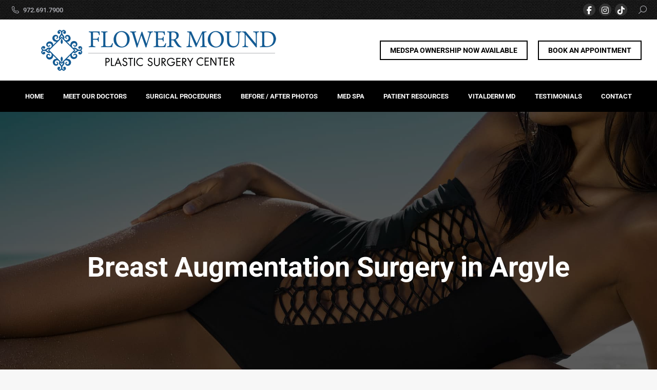

--- FILE ---
content_type: text/html; charset=UTF-8
request_url: https://forms.liine.com/252366786491975?&isIframeEmbed=1&parentURL=https%3A%2F%2Fflowermoundplasticsurgery.com%2Fbreast-augmentation-argyle%2F
body_size: 11219
content:
<!DOCTYPE HTML PUBLIC "-//W3C//DTD HTML 4.01//EN" "http://www.w3.org/TR/html4/strict.dtd">
<html lang="en"  class="supernova "><head>
<meta http-equiv="Content-Type" content="text/html; charset=utf-8" />
<link rel="alternate" type="application/json+oembed" href="https://forms.liine.com/oembed/?format=json&amp;url=https%3A%2F%2Fforms.liine.com%2F252366786491975" title="oEmbed Form">
<link rel="alternate" type="text/xml+oembed" href="https://forms.liine.com/oembed/?format=xml&amp;url=https%3A%2F%2Fforms.liine.com%2F252366786491975" title="oEmbed Form">
<meta name="robots" content="noindex,nofollow">
<meta property="og:title" content="Flower Mound Plastic Surgery  - Footer Form" >
<meta property="og:url" content="https://forms.liine.com/252366786491975" >
<meta property="og:description" content="Please click the link to complete this form." >
<meta name="slack-app-id" content="AHNMASS8M">
<meta data-name="preventCloning" content="1">
<meta property="og:image" content="https://forms.liine.com/favicon.ico" />
<link rel="shortcut icon" href="https://forms.liine.com/favicon.ico">
<link rel="apple-touch-icon" href="https://forms.liine.com/favicon.ico">
<link rel="canonical" href="https://forms.liine.com/252366786491975" />
<meta name="viewport" content="width=device-width, initial-scale=1.0, maximum-scale=5.0, user-scalable=1" />
<meta name="HandheldFriendly" content="true" />
<title>Flower Mound Plastic Surgery  - Footer Form</title>
<link type="text/css" rel="stylesheet" href="https://forms.liine.com/stylebuilder/static/form-common.css?v=bfad20d
"/>
<style type="text/css">@media print{*{-webkit-print-color-adjust: exact !important;color-adjust: exact !important;}.form-section{display:inline!important}.form-pagebreak{display:none!important}.form-section-closed{height:auto!important}.page-section{position:initial!important}}</style>
<link type="text/css" rel="stylesheet" href="https://forms.liine.com/themes/CSS/5e6b428acc8c4e222d1beb91.css?v=3.3.68249&themeRevisionID=5eb3b4ae85bd2e1e2966db96"/>
<link type="text/css" rel="stylesheet" href="/s/static/d1bbaa7ce9f/css/styles/payment/payment_styles.css?3.3.68249" />
<link type="text/css" rel="stylesheet" href="/s/static/d1bbaa7ce9f/css/styles/payment/payment_feature.css?3.3.68249" />
<style type="text/css" id="form-designer-style">
    /* Injected CSS Code */

/* Begining of advanced designer */
/*PREFERENCES STYLE*/
/*  1 - Preferences style */
/*  1 - FONT FAMILY */
.form-all {
  font-family: "Arial", sans-serif;
}
/* 2 - FORM WIDTH */
.form-all {
  max-width: 450px;
}
/* 5 - FONT SIZE */
.form-all {
  font-size: 16px;
}
/* 5 - input bg color */
.form-textbox,
.form-textarea,
.form-radio-other-input,
.form-checkbox-other-input,
.form-captcha input,
.form-spinner input {
  background-color: #ffffff;
}
/* 10 - LINE SPACING */
.form-line {
  margin-top: 0px;
  margin-bottom: 0px;
}
.supernova .form-all,
.form-all {
  background-color: rgba(255, 255, 255, 0);
}
.supernova {
  background-color: rgba(255, 255, 255, 0);
}
.supernova body {
  background-color: transparent;
}
.form-all,
.form-label-top,
.form-label-left,
.form-label-right,
.form-html,
.form-checkbox-item label,
.form-radio-item label,
span.FITB .qb-checkbox-label,
span.FITB .qb-radiobox-label,
span.FITB .form-radio label,
span.FITB .form-checkbox label,
[data-blotid][data-type=checkbox] [data-labelid],
[data-blotid][data-type=radiobox] [data-labelid],
span.FITB-inptCont[data-type=checkbox] label,
span.FITB-inptCont[data-type=radiobox] label,
.form-sub-label {
  color: #333333;
}
/*PREFERENCES STYLE*/
/* 17 - INPUT WIDTHS */
.form-line,
.form-input,
.form-input-wide,
.form-dropdown,
.form-sub-label-container,
.form-matrix-table {
  width: 100%;
  max-width: none;
}
.form-textbox,
.form-textarea,
.form-radio-item,
.form-checkbox-item,
.form-captcha input,
.form-spinner input,
.form-error-message {
  width: 100%;
  max-width: none;
}
/*  20 - FORM PADDING */
ul.form-section {
  padding: 0px 38px;
}
.form-textbox:not(#productSearch-input),
.form-textarea,
li[data-type=control_fileupload] .qq-upload-button,
.signature-wrapper {
  border-width: 0px;
  width: 100% !important;
  border-color: #bebebe;
  color: #333333;
}
.form-textarea:hover,
.form-textbox:hover,
li[data-type=control_fileupload] .qq-upload-button:hover,
.signature-wrapper:hover {
  border-color: rgba(190, 190, 190, 0.5);
  box-shadow: 0 0 0 2px rgba(190, 190, 190, 0.25);
}
.form-textarea:focus,
.form-textbox:focus,
li[data-type=control_fileupload] .qq-upload-button:focus,
.signature-wrapper:focus {
  border-color: #bebebe;
  box-shadow: 0 0 0 3px rgba(190, 190, 190, 0.25);
}
/* Heights */
.form-textbox {
  height: 45px;
}
.form-textarea {
  height: 80px !important;
}
li[data-type="control_textbox"] div[data-layout="half"],
li[data-type="control_dropdown"] div[data-layout="half"],
li[data-type="control_email"] div[data-layout="half"],
li[data-type="control_number"] div[data-layout="half"],
li[data-type="control_phone"] div[data-layout="half"],
li[data-type="control_datetime"] div[data-layout="half"] {
  width: 100% !important;
  max-width: 900px;
}
li[data-type="control_textarea"] div[data-layout="full"],
li[data-type="control_fullname"] div[data-layout="full"],
li[data-type="control_matrix"] div[data-layout="full"],
li[data-type="control_address"] div[data-layout="full"],
li[data-type="control_fileupload"] div[data-layout="full"],
li[data-type="control_appointment"] div[data-layout="full"] {
  width: 100% !important;
  max-width: 900px;
}
.form-label {
  margin-bottom: 6px;
  margin-right: 0;
}
/* 11 - LINE PADDING */
.form-line {
  padding: 3px 3px;
}
/* LABEL STYLE */
.form-dropdown:first-child {
  border-width: 0px;
  border-color: #bebebe;
  color: #333333;
  background-color: #ffffff;
  height: 45px;
}
[data-type="control_dropdown"] .form-input,
[data-type="control_birthdate"] .form-input,
[data-type="control_time"] .form-input,
[data-type="control_dropdown"] .form-input-wide,
[data-type="control_birthdate"] .form-input-wide,
[data-type="control_time"] .form-input-wide {
  width: 100% !important;
  max-width: 900px;
}
[data-type="control_dropdown"] .form-dropdown {
  width: 100% !important;
  max-width: 900px;
}
/* 12 - ROUNDED INPUTS */
.form-textbox:not(#productSearch-input),
.form-radio-other-input,
.form-checkbox-other-input,
.form-captcha input,
.form-spinner input,
.form-pagebreak-back,
.form-pagebreak-next,
.qq-upload-button,
.signature-wrapper,
.form-error-message {
  border-radius: 0px;
}
.form-textarea {
  border-radius: 0px;
}
.form-dropdown {
  border-radius: 0px;
  appearance: none;
  margin: 0;
}
.form-radio-item,
.form-checkbox-item {
  padding-bottom: 0px;
}
.form-radio-item:last-child,
.form-checkbox-item:last-child {
  padding-bottom: 0;
}
.form-checkbox-item .form-checkbox + label,
.form-checkbox-item .form-checkbox + span {
  padding-left: 30px;
}
.form-radio-item .form-radio + label,
.form-radio-item .form-radio + span {
  padding-left: 30px;
}
.form-single-column .form-checkbox-item,
.form-single-column .form-radio-item {
  width: 100%;
}
.form-checkbox-item .editor-container div,
.form-radio-item .editor-container div {
  position: relative;
}
.form-checkbox-item .editor-container div:before,
.form-radio-item .editor-container div:before {
  display: inline-block;
  vertical-align: middle;
  left: 0;
  width: 20px;
  height: 20px;
}
.form-checkbox-item input,
.form-radio-item input {
  margin-top: 2px;
}
.form-checkbox:checked + label:before,
.form-checkbox:checked + span:before {
  background-color: #2e69ff;
  border-color: #2e69ff;
}
.form-radio:checked + label:before,
.form-radio:checked + span:before {
  border-color: #2e69ff;
}
.form-radio:checked + label:after,
.form-radio:checked + span:after {
  background-color: #2e69ff;
}
.form-checkbox:hover + label:before,
.form-checkbox:hover + span:before,
.form-radio:hover + label:before,
.form-radio:hover + span:before {
  border-color: rgba(46, 105, 255, 0.5);
  box-shadow: 0 0 0 2px rgba(46, 105, 255, 0.25);
}
.form-checkbox:focus + label:before,
.form-checkbox:focus + span:before,
.form-radio:focus + label:before,
.form-radio:focus + span:before {
  border-color: #2e69ff;
  box-shadow: 0 0 0 3px rgba(46, 105, 255, 0.25);
}
.submit-button {
  font-size: 17px;
  font-weight: bold;
  font-family: inherit;
  height: 45px;
  width: 100px;
  border: none;
  border-width: 2px;
  border-style: solid;
  border-color: #0172a3;
}
.submit-button {
  font-family: "Helvetica", sans-serif;
}
.submit-button {
  min-width: 180px;
}
li[data-type="control_button"] .form-submit-button {
  color: #ffffff;
  background-color: #0172a3;
  background-image: none;
  box-shadow: none;
  text-shadow: none;
}
li[data-type="control_button"] .form-submit-button:hover {
  background-color: #002b3e;
}
li[data-type="control_button"] button.jf-form-buttons.form-sacl-button,
li[data-type="control_button"] button.jf-form-buttons.form-submit-print {
  color: #0172a3;
  border-color: #0172a3;
  background-image: none;
  background-color: #fff;
}
li[data-type="control_button"] button.jf-form-buttons.form-sacl-button:hover,
li[data-type="control_button"] button.jf-form-buttons.form-submit-print:hover {
  background-color: #002b3e;
  color: #fff;
}
li[data-type="control_button"] button.jf-form-buttons.form-pagebreak-back {
  background-image: none;
  background-color: #002b3e;
  box-shadow: none;
  text-shadow: none;
}
li[data-type="control_button"] button.jf-form-buttons.form-pagebreak-back:hover {
  background-color: #00080b;
  color: #fff;
}
.form-buttons-wrapper,
.form-submit-clear-wrapper {
  justify-content: flex-start;
}
.form-submit-button,
.form-submit-reset,
.form-submit-print {
  border-radius: 0px;
}
.form-all .form-pagebreak-back,
.form-all .form-pagebreak-next {
  font-family: "Arial", sans-serif;
  font-size: 16px;
  font-weight: normal;
}
.form-all .form-pagebreak-back,
.form-all .form-pagebreak-next {
  min-width: 128px;
}
li[data-type="control_image"] div {
  text-align: left;
}
li[data-type="control_image"] img {
  border: none;
  border-width: 0px !important;
  border-style: solid !important;
  border-color: false !important;
}
.supernova {
  background-repeat: no-repeat;
  background-attachment: scroll;
  background-position: center top;
  background-attachment: fixed;
  background-size: auto;
  background-size: cover;
}
.supernova {
  background-image: none;
}
#stage {
  background-image: none;
}
/* | */
.form-all {
  background-repeat: no-repeat;
  background-attachment: scroll;
  background-position: center top;
  background-size: cover;
}
.form-header-group {
  background-repeat: no-repeat;
  background-attachment: scroll;
  background-position: center top;
}
.header-large h1.form-header {
  font-size: 2em;
}
.header-large h2.form-header {
  font-size: 1.5em;
}
.header-large h3.form-header {
  font-size: 1.17em;
}
.header-large h1 + .form-subHeader {
  font-size: 1em;
}
.header-large h2 + .form-subHeader {
  font-size: .875em;
}
.header-large h3 + .form-subHeader {
  font-size: .75em;
}
.header-default h1.form-header {
  font-size: 2em;
}
.header-default h2.form-header {
  font-size: 1.5em;
}
.header-default h3.form-header {
  font-size: 1.17em;
}
.header-default h1 + .form-subHeader {
  font-size: 1em;
}
.header-default h2 + .form-subHeader {
  font-size: .875em;
}
.header-default h3 + .form-subHeader {
  font-size: .75em;
}
.header-small h1.form-header {
  font-size: 2em;
}
.header-small h2.form-header {
  font-size: 1.5em;
}
.header-small h3.form-header {
  font-size: 1.17em;
}
.header-small h1 + .form-subHeader {
  font-size: 1em;
}
.header-small h2 + .form-subHeader {
  font-size: .875em;
}
.header-small h3 + .form-subHeader {
  font-size: .75em;
}
.form-header-group {
  text-align: left;
}
div.form-header-group.header-large,
div.form-header-group.hasImage {
  margin: 0px -38px;
}
div.form-header-group.header-large,
div.form-header-group.hasImage {
  padding: 40px 52px;
}
.form-header-group .form-header,
.form-header-group .form-subHeader {
  color: -1;
}
.form-line-error {
  background-color: rgba(255, 255, 255, 0);
  box-shadow: inset 0px 3px 11px -7px rgba(212, 3, 3, 0.77);
}
.form-line-error input:not(#coupon-input),
.form-line-error textarea,
.form-line-error .form-validation-error {
  -webkit-transition-property: none;
  -moz-transition-property: none;
  -ms-transition-property: none;
  -o-transition-property: none;
  transition-property: none;
  -webkit-transition-duration: 0.3s;
  -moz-transition-duration: 0.3s;
  -ms-transition-duration: 0.3s;
  -o-transition-duration: 0.3s;
  transition-duration: 0.3s;
  -webkit-transition-timing-function: ease;
  -moz-transition-timing-function: ease;
  -ms-transition-timing-function: ease;
  -o-transition-timing-function: ease;
  transition-timing-function: ease;
  border: 1px solid rgba(195, 202, 216, 0.3);
  box-shadow: 0 0 3px rgba(195, 202, 216, 0.3);
}
.form-line-error .form-error-message {
  margin: 0;
  position: absolute;
  color: #fff;
  display: inline-block;
  right: 0;
  font-size: 12px;
  position: absolute!important;
  box-shadow: none;
  top: 0px;
  color: #FFF;
  background: rgba(212, 3, 3, 0.77);
  padding: 0px 5px;
  bottom: auto;
  border-radius: 0;
  box-shadow: 0px 2px 4px rgba(102, 102, 102, 0.5);
}
.form-line-error .form-error-message img,
.form-line-error .form-error-message .form-error-arrow {
  display: none;
}
.form-line-error {
  -webkit-transition-property: none;
  -moz-transition-property: none;
  -ms-transition-property: none;
  -o-transition-property: none;
  transition-property: none;
  -webkit-transition-duration: 0.3s;
  -moz-transition-duration: 0.3s;
  -ms-transition-duration: 0.3s;
  -o-transition-duration: 0.3s;
  transition-duration: 0.3s;
  -webkit-transition-timing-function: ease;
  -moz-transition-timing-function: ease;
  -ms-transition-timing-function: ease;
  -o-transition-timing-function: ease;
  transition-timing-function: ease;
  background-color: rgba(195, 202, 216, 0.3);
}
.form-line-active {
  background-color: rgba(255, 255, 255, 0);
}
/* 29 - FORM COLUMNS */

/*__INSPECT_SEPERATOR__*/
.form-buttons-wrapper {
    border-top : 0;
    margin-bottom : -20px;
    margin-left : -15px;
}

.form-all {
    box-shadow : none !important;
}

.error-navigation-container {
    display : none;
}

.form-error-message {
    display : none;
}

.form-required {
    display : none !important;
}

#id_43 {
    height : 60px;
    /* Or set a fixed height if needed */
  padding : 0px !important;
    /* Optional : reduce padding */;
}


    /* Injected CSS Code */
</style>

<script>window.enableEventObserver=true</script>
<script>window.CDN="https://forms.liine.com/"</script>
<script>window.umdRootPath="/s/umd/fbeefc453fb/"</script>
<script>window.staticRootPath="/s/static/d1bbaa7ce9f/"</script>
<script src="https://forms.liine.com/s/static/d1bbaa7ce9f/static/prototype.forms.js" type="text/javascript"></script>
<script src="https://forms.liine.com/s/static/d1bbaa7ce9f/static/jotform.forms.js" type="text/javascript"></script>
<script src="https://forms.liine.com/s/static/d1bbaa7ce9f/js/vendor/maskedinput_5.0.9.min.js" type="text/javascript"></script>
<script src="https://forms.liine.com/s/static/d1bbaa7ce9f/js/punycode-1.4.1.min.js" type="text/javascript" defer></script>
<script src="https://forms.liine.com/s/umd/fbeefc453fb/for-widgets-server.js" type="text/javascript"></script>
<script src="https://forms.liine.com/s/static/d1bbaa7ce9f/js/vendor/math-processor.js" type="text/javascript"></script>
<script src="https://forms.liine.com/s/static/d1bbaa7ce9f/js/vendor/smoothscroll.min.js" type="text/javascript"></script>
<script src="https://forms.liine.com/s/static/d1bbaa7ce9f/js/errorNavigation.js" type="text/javascript"></script>
<script type="text/javascript">	JotForm.newDefaultTheme = true;
	JotForm.extendsNewTheme = false;
	// {GPT_APP_SCRIPT}
	JotForm.singleProduct = false;
	JotForm.newPaymentUIForNewCreatedForms = true;
	JotForm.texts = {"confirmEmail":"E-mail does not match","pleaseWait":"Please wait...","validateEmail":"You need to validate this e-mail","confirmClearForm":"Are you sure you want to clear the form","lessThan":"Your score should be less than or equal to","incompleteFields":"There are incomplete required fields. Please complete them.","required":"This field is required.","requireOne":"At least one field required.","requireEveryRow":"Every row is required.","requireEveryCell":"Every cell is required.","email":"Enter a valid e-mail address","alphabetic":"This field can only contain letters","numeric":"This field can only contain numeric values","alphanumeric":"This field can only contain letters and numbers.","cyrillic":"This field can only contain cyrillic characters","url":"This field can only contain a valid URL","currency":"This field can only contain currency values.","fillMask":"Field value must fill mask.","uploadExtensions":"You can only upload following files:","noUploadExtensions":"File has no extension file type (e.g. .txt, .png, .jpeg)","uploadFilesize":"File size cannot be bigger than:","uploadFilesizemin":"File size cannot be smaller than:","gradingScoreError":"Score total should only be less than or equal to","inputCarretErrorA":"Input should not be less than the minimum value:","inputCarretErrorB":"Input should not be greater than the maximum value:","maxDigitsError":"The maximum digits allowed is","minCharactersError":"The number of characters should not be less than the minimum value:","maxCharactersError":"The number of characters should not be more than the maximum value:","freeEmailError":"Free email accounts are not allowed","minSelectionsError":"The minimum required number of selections is ","maxSelectionsError":"The maximum number of selections allowed is ","pastDatesDisallowed":"Date must not be in the past.","dateLimited":"This date is unavailable.","dateInvalid":"This date is not valid. The date format is {format}","dateInvalidSeparate":"This date is not valid. Enter a valid {element}.","ageVerificationError":"You must be older than {minAge} years old to submit this form.","multipleFileUploads_typeError":"{file} has invalid extension. Only {extensions} are allowed.","multipleFileUploads_sizeError":"{file} is too large, maximum file size is {sizeLimit}.","multipleFileUploads_minSizeError":"{file} is too small, minimum file size is {minSizeLimit}.","multipleFileUploads_emptyError":"{file} is empty, please select files again without it.","multipleFileUploads_uploadFailed":"File upload failed, please remove it and upload the file again.","multipleFileUploads_onLeave":"The files are being uploaded, if you leave now the upload will be cancelled.","multipleFileUploads_fileLimitError":"Only {fileLimit} file uploads allowed.","dragAndDropFilesHere_infoMessage":"Drag and drop files here","chooseAFile_infoMessage":"Choose a file","maxFileSize_infoMessage":"Max. file size","generalError":"There are errors on the form. Please fix them before continuing.","generalPageError":"There are errors on this page. Please fix them before continuing.","wordLimitError":"Too many words. The limit is","wordMinLimitError":"Too few words.  The minimum is","characterLimitError":"Too many Characters.  The limit is","characterMinLimitError":"Too few characters. The minimum is","ccInvalidNumber":"Credit Card Number is invalid.","ccInvalidCVC":"CVC number is invalid.","ccInvalidExpireDate":"Expire date is invalid.","ccInvalidExpireMonth":"Expiration month is invalid.","ccInvalidExpireYear":"Expiration year is invalid.","ccMissingDetails":"Please fill up the credit card details.","ccMissingProduct":"Please select at least one product.","ccMissingDonation":"Please enter numeric values for donation amount.","disallowDecimals":"Please enter a whole number.","restrictedDomain":"This domain is not allowed","ccDonationMinLimitError":"Minimum amount is {minAmount} {currency}","requiredLegend":"All fields marked with * are required and must be filled.","geoPermissionTitle":"Permission Denied","geoPermissionDesc":"Check your browser's privacy settings.","geoNotAvailableTitle":"Position Unavailable","geoNotAvailableDesc":"Location provider not available. Please enter the address manually.","geoTimeoutTitle":"Timeout","geoTimeoutDesc":"Please check your internet connection and try again.","selectedTime":"Selected Time","formerSelectedTime":"Former Time","cancelAppointment":"Cancel Appointment","cancelSelection":"Cancel Selection","confirmSelection":"Confirm Selection","noSlotsAvailable":"No slots available","slotUnavailable":"{time} on {date} has been selected is unavailable. Please select another slot.","multipleError":"There are {count} errors on this page. Please correct them before moving on.","oneError":"There is {count} error on this page. Please correct it before moving on.","doneMessage":"Well done! All errors are fixed.","invalidTime":"Enter a valid time","doneButton":"Done","reviewSubmitText":"Review and Submit","nextButtonText":"Next","prevButtonText":"Previous","seeErrorsButton":"See Errors","notEnoughStock":"Not enough stock for the current selection","notEnoughStock_remainedItems":"Not enough stock for the current selection ({count} items left)","soldOut":"Sold Out","justSoldOut":"Just Sold Out","selectionSoldOut":"Selection Sold Out","subProductItemsLeft":"({count} items left)","startButtonText":"START","submitButtonText":"Submit","submissionLimit":"Sorry! Only one entry is allowed. <br> Multiple submissions are disabled for this form.","reviewBackText":"Back to Form","seeAllText":"See All","progressMiddleText":"of","fieldError":"field has an error.","error":"Error"};
	JotForm.newPaymentUI = true;
	JotForm.hipaa = true;
	JotForm.originalLanguage = "en";
	JotForm.isFormViewTrackingAllowed = true;
	JotForm.replaceTagTest = true;
	JotForm.activeRedirect = "thankurl";
	JotForm.uploadServerURL = "https://forms.liine.com/upload";

   JotForm.setCalculations([{"replaceText":"","readOnly":false,"newCalculationType":true,"allowZeroCopy":true,"useCommasForDecimals":false,"operands":"12","equation":"{12}","showBeforeInput":false,"showEmptyDecimals":false,"ignoreHiddenFields":false,"insertAsText":false,"id":"action_1739301519211","resultField":"38","decimalPlaces":"2","isError":false,"conditionId":"1739301530914","conditionTrue":false,"baseField":"12"},{"replaceText":"","readOnly":false,"newCalculationType":true,"useCommasForDecimals":false,"operands":"13","equation":"{13}","showBeforeInput":false,"showEmptyDecimals":false,"ignoreHiddenFields":false,"insertAsText":false,"id":"action_1641235522295","resultField":"14","decimalPlaces":"2","isError":false,"conditionId":"1641235534206","conditionTrue":false,"baseField":"13"}]);
   JotForm.setConditions([{"action":[{"id":"action_1739301553767","visibility":"Hide","isError":false,"field":"2"},{"id":"action_1739301534351","visibility":"Show","isError":false,"field":"39"}],"id":"1739301561279","index":"0","link":"Any","priority":"0","terms":[{"id":"term_1739301534351","field":"38","operator":"contains","value":"(1","isError":false}],"type":"field"},{"action":[{"replaceText":"","readOnly":false,"newCalculationType":true,"allowZeroCopy":true,"useCommasForDecimals":false,"operands":"12","equation":"{12}","showBeforeInput":false,"showEmptyDecimals":false,"ignoreHiddenFields":false,"insertAsText":false,"id":"action_1739301519211","resultField":"38","decimalPlaces":"2","isError":false,"conditionId":"1739301530914","conditionTrue":false,"baseField":"12"}],"id":"1739301530914","index":"1","link":"Any","priority":"1","terms":[{"id":"term_1739301519211","field":"12","operator":"isFilled","value":"","isError":false}],"type":"calculation"},{"action":[{"replaceText":"","readOnly":false,"newCalculationType":true,"useCommasForDecimals":false,"operands":"13","equation":"{13}","showBeforeInput":false,"showEmptyDecimals":false,"ignoreHiddenFields":false,"insertAsText":false,"id":"action_1641235522295","resultField":"14","decimalPlaces":"2","isError":false,"conditionId":"1641235534206","conditionTrue":false,"baseField":"13"}],"id":"1641235534206","index":"2","link":"Any","priority":"2","terms":[{"id":"term_1641235522295","field":"13","operator":"isFilled","value":"","isError":false}],"type":"calculation"}]);	JotForm.clearFieldOnHide="dontClear";
	JotForm.submitError="jumpToFirstError";

	JotForm.enterprise = "forms.liine.com";

	JotForm.init(function(){
	/*INIT-START*/
if (window.JotForm && JotForm.accessible) $('input_8').setAttribute('tabindex',0);
      JotForm.setPhoneMaskingValidator( 'input_12_full', '\u0028\u0023\u0023\u0023\u0029 \u0023\u0023\u0023\u002d\u0023\u0023\u0023\u0023' );
if (window.JotForm && JotForm.accessible) $('input_14').setAttribute('tabindex',0);
if (window.JotForm && JotForm.accessible) $('input_17').setAttribute('tabindex',0);
      JotForm.setCustomHint( 'input_17', 'Message' );
if (window.JotForm && JotForm.accessible) $('input_38').setAttribute('tabindex',0);
      JotForm.alterTexts({"ageVerificationError":"You must be older than {minAge} years old to submit this form.","alphabetic":"This field can only contain letters","alphanumeric":"This field can only contain letters and numbers.","cancelAppointment":"Cancel Appointment","cancelSelection":"Cancel Selection","ccDonationMinLimitError":"Minimum amount is {minAmount} {currency}","ccInvalidCVC":"CVC number is invalid.","ccInvalidExpireDate":"Expire date is invalid.","ccInvalidExpireMonth":"Expiration month is invalid.","ccInvalidExpireYear":"Expiration year is invalid.","ccInvalidNumber":"Credit Card Number is invalid.","ccMissingDetails":"Please fill up the credit card details.","ccMissingDonation":"Please enter numeric values for donation amount.","ccMissingProduct":"Please select at least one product.","characterLimitError":"Too many Characters.  The limit is","characterMinLimitError":"Too few characters. The minimum is","chooseAFile_infoMessage":"Choose a file","confirmClearForm":"Are you sure you want to clear the form","confirmEmail":"E-mail does not match","currency":"This field can only contain currency values.","cyrillic":"This field can only contain cyrillic characters","dateInvalid":"This date is not valid. The date format is {format}","dateInvalidSeparate":"This date is not valid. Enter a valid {element}.","dateLimited":"This date is unavailable.","disallowDecimals":"Please enter a whole number.","doneButton":"Done","doneMessage":"Well done! All errors are fixed.","dragAndDropFilesHere_infoMessage":"Drag and drop files here","email":"Enter a valid e-mail address","error":"Error","fieldError":"field has an error.","fillMask":"Field value must fill mask.","formerSelectedTime":"Former Time","freeEmailError":"Free email accounts are not allowed","generalError":"There are errors on the form. Please fix them before continuing.","generalPageError":"There are errors on this page. Please fix them before continuing.","geoNotAvailableDesc":"Location provider not available. Please enter the address manually.","geoNotAvailableTitle":"Position Unavailable","geoPermissionDesc":"Check your browser's privacy settings.","geoPermissionTitle":"Permission Denied","geoTimeoutDesc":"Please check your internet connection and try again.","geoTimeoutTitle":"Timeout","gradingScoreError":"Score total should only be less than or equal to","incompleteFields":"There are incomplete required fields. Please complete them.","inputCarretErrorA":"Input should not be less than the minimum value:","inputCarretErrorB":"Input should not be greater than the maximum value:","invalidTime":"Enter a valid time","justSoldOut":"Just Sold Out","lessThan":"Your score should be less than or equal to","maxCharactersError":"The number of characters should not be more than the maximum value:","maxDigitsError":"The maximum digits allowed is","maxFileSize_infoMessage":"Max. file size","maxSelectionsError":"The maximum number of selections allowed is ","minCharactersError":"The number of characters should not be less than the minimum value:","minSelectionsError":"The minimum required number of selections is ","multipleError":"There are {count} errors on this page. Please correct them before moving on.","multipleFileUploads_emptyError":"{file} is empty, please select files again without it.","multipleFileUploads_fileLimitError":"Only {fileLimit} file uploads allowed.","multipleFileUploads_minSizeError":"{file} is too small, minimum file size is {minSizeLimit}.","multipleFileUploads_onLeave":"The files are being uploaded, if you leave now the upload will be cancelled.","multipleFileUploads_sizeError":"{file} is too large, maximum file size is {sizeLimit}.","multipleFileUploads_typeError":"{file} has invalid extension. Only {extensions} are allowed.","multipleFileUploads_uploadFailed":"File upload failed, please remove it and upload the file again.","nextButtonText":"Next","noSlotsAvailable":"No slots available","notEnoughStock":"Not enough stock for the current selection","notEnoughStock_remainedItems":"Not enough stock for the current selection ({count} items left)","noUploadExtensions":"File has no extension file type (e.g. .txt, .png, .jpeg)","numeric":"This field can only contain numeric values","oneError":"There is {count} error on this page. Please correct it before moving on.","pastDatesDisallowed":"Date must not be in the past.","pleaseWait":"Please wait...","prevButtonText":"Previous","progressMiddleText":"of","required":"This field is required.","requiredLegend":"All fields marked with * are required and must be filled.","requireEveryCell":"Every cell is required.","requireEveryRow":"Every row is required.","requireOne":"At least one field required.","restrictedDomain":"This domain is not allowed","reviewBackText":"Back to Form","reviewSubmitText":"Review and Submit","seeAllText":"See All","seeErrorsButton":"See Errors","selectedTime":"Selected Time","selectionSoldOut":"Selection Sold Out","slotUnavailable":"{time} on {date} has been selected is unavailable. Please select another slot.","soldOut":"Sold Out","startButtonText":"START","submissionLimit":"Sorry! Only one entry is allowed. &lt;br&gt; Multiple submissions are disabled for this form.","submitButtonText":"Submit","subProductItemsLeft":"({count} items left)","uploadExtensions":"You can only upload following files:","uploadFilesize":"File size cannot be bigger than:","uploadFilesizemin":"File size cannot be smaller than:","url":"This field can only contain a valid URL","validateEmail":"You need to validate this e-mail","wordLimitError":"Too many words. The limit is","wordMinLimitError":"Too few words.  The minimum is"});
	/*INIT-END*/
	});

   setTimeout(function() {
JotForm.paymentExtrasOnTheFly([null,null,{"name":"submit","qid":"2","text":"SUBMIT","type":"control_button"},null,null,{"name":"typeA5","qid":"5","text":"","type":"control_widget"},null,null,{"description":"","name":"firstName","qid":"8","subLabel":"","text":"","type":"control_textbox"},null,{"description":"","name":"email","qid":"10","subLabel":"","text":"","type":"control_email"},null,{"description":"","name":"phoneNumber","qid":"12","text":"","type":"control_phone"},{"description":"","name":"haveYou","qid":"13","subLabel":"","text":"","type":"control_dropdown"},{"description":"","name":"isNewText","qid":"14","subLabel":"","text":"LIINE IS NEW","type":"control_textbox"},null,null,{"description":"","mde":"No","name":"message","qid":"17","subLabel":"","text":"","type":"control_textarea","wysiwyg":"Disable"},null,null,null,null,null,null,null,null,null,null,null,{"name":"typeA","qid":"29","text":"Get Page URL","type":"control_widget"},null,null,null,null,null,null,null,null,{"description":"","name":"typeA38","qid":"38","subLabel":"","text":"Phone Condition","type":"control_textbox"},{"name":"input39","qid":"39","text":"Oops! It looks like the phone number you input is invalid. Please input a valid phone number in order to submit.","type":"control_text"},{"name":"typeA40","qid":"40","text":"","type":"control_widget"},null,null,{"name":"input43","qid":"43","text":" By submitting this form and signing up for texts, you consent to receive text messages related to scheduling your appointment and related promotional offers from Ageless Aesthetics at the number provided, and agree that any associated call(s) may be recorded for quality and training purposes. Consent is not a condition of purchase. Message and data rates may apply. Message frequency varies. Unsubscribe at any time by replying STOP. Reply HELP for help. The practice will use your personal information in accordance with its privacy policy which can be found here:  Privacy Policy ","type":"control_text"},{"description":"","name":"input44","qid":"44","subLabel":"","text":"","type":"control_dropdown"}]);}, 20); 
</script>
</head>
<body>
<form class="jotform-form" onsubmit="return typeof testSubmitFunction !== 'undefined' && testSubmitFunction();" action="https://forms.liine.com/submit/252366786491975" method="post" name="form_252366786491975" id="252366786491975" accept-charset="utf-8" autocomplete="on"><input type="hidden" name="formID" value="252366786491975" /><input type="hidden" id="JWTContainer" value="" /><input type="hidden" id="cardinalOrderNumber" value="" /><input type="hidden" id="jsExecutionTracker" name="jsExecutionTracker" value="build-date-1769211966534" /><input type="hidden" id="submitSource" name="submitSource" value="unknown" /><input type="hidden" id="submitDate" name="submitDate" value="undefined" /><input type="hidden" id="buildDate" name="buildDate" value="1769211966534" /><input type="hidden" name="uploadServerUrl" value="https://upload.jotform.com/upload" /><input type="hidden" name="eventObserver" value="1" />
  <div role="main" class="form-all">
    <ul class="form-section page-section" role="presentation">
      <li class="form-line" data-type="control_widget" id="id_5">
        <div id="cid_5" class="form-input" data-layout="full">
          <div data-widget-name="Liine GUID Injector" style="width:100%;text-align:Left;overflow-x:auto" data-component="widget-field"><iframe data-client-id="ef8be44c2da136d2f81e916e" data-unique-id="" title="Liine GUID Injector" frameBorder="0" scrolling="no" allowtransparency="true" allow="geolocation; microphone; camera; autoplay; encrypted-media; fullscreen" data-type="iframe" class="custom-field-frame" id="customFieldFrame_5" src="" style="max-width:1px;border:none;width:100%;height:1px" data-width="1" data-height="1"></iframe>
            <div class="widget-inputs-wrapper"><input id="input_5" class="form-hidden form-widget  " type="hidden" name="q5_typeA5" value="" /><input id="widget_settings_5" class="form-hidden form-widget-settings" type="hidden" data-version="2" value="%5B%5D" /></div>
            <script type="text/javascript">
              setTimeout(function()
              {
                function renderWidget()
                {
                  var _cFieldFrame = document.getElementById("customFieldFrame_5");
                  if (_cFieldFrame)
                  {
                    _cFieldFrame.onload = function()
                    {
                      if (typeof widgetFrameLoaded !== 'undefined')
                      {
                        widgetFrameLoaded(5,
                        {
                          "formID": 252366786491975
                        }, undefined,
                        {})
                      }
                    };
                    _cFieldFrame.src = "//analytics.liine.com/v1/jotform_widget.html?qid=5&isOpenedInPortal=undefined&isOpenedInAgent=undefined&align=Left&ref=" +
                      encodeURIComponent(window.location.protocol + "//" + window.location.host) + '' + '' + '' +
                      '&injectCSS=' + encodeURIComponent(window.location.search.indexOf("ndt=1") > -1);
                    _cFieldFrame.addClassName("custom-field-frame-rendered");
                  }
                }
                if (false)
                {
                  var _interval = setInterval(function()
                  {
                    var dataMode = document.querySelector('html').getAttribute('data-mode');
                    if (dataMode === 'fillMode')
                    {
                      renderWidget()
                      clearInterval(_interval);
                    }
                  }, 1000);
                }
                else
                {
                  renderWidget();
                }
              }, 0);
            </script>
          </div>
        </div>
      </li>
      <li class="form-line jf-required" data-type="control_textbox" id="id_8"><label class="form-label form-label-top" id="label_8" for="input_8" aria-hidden="true"> <span class="form-required">*</span> </label>
        <div id="cid_8" class="form-input-wide jf-required" data-layout="half"> <input type="text" id="input_8" name="q8_firstName" data-type="input-textbox" class="form-textbox validate[required]" data-defaultvalue="" style="width:310px" size="310" placeholder="Name *" data-component="textbox" aria-labelledby="label_8" required="" value="" /> </div>
      </li>
      <li class="form-line jf-required" data-type="control_phone" id="id_12" data-compound-hint="Phone Number *"><label class="form-label form-label-top" id="label_12" for="input_12_full"> <span class="form-required">*</span> </label>
        <div id="cid_12" class="form-input-wide jf-required" data-layout="half"> <span class="form-sub-label-container" style="vertical-align:top"><input type="tel" id="input_12_full" name="q12_phoneNumber[full]" data-type="mask-number" class="mask-phone-number form-textbox validate[required, Fill Mask]" data-defaultvalue="" autoComplete="section-input_12 tel-national" style="width:310px" data-masked="true" placeholder="Phone Number *" data-component="phone" aria-labelledby="label_12" required="" value="" /></span> </div>
      </li>
      <li class="form-line jf-required" data-type="control_email" id="id_10"><label class="form-label form-label-top" id="label_10" for="input_10" aria-hidden="true"> <span class="form-required">*</span> </label>
        <div id="cid_10" class="form-input-wide jf-required" data-layout="half"> <input type="email" id="input_10" name="q10_email" class="form-textbox validate[required, Email]" data-defaultvalue="" autoComplete="section-input_10 email" style="width:310px" size="310" placeholder="Email *" data-component="email" aria-labelledby="label_10" required="" value="" /> </div>
      </li>
      <li class="form-line jf-required" data-type="control_dropdown" id="id_13"><label class="form-label form-label-top" id="label_13" for="input_13" aria-hidden="true"> <span class="form-required">*</span> </label>
        <div id="cid_13" class="form-input-wide jf-required" data-layout="half"> <select class="form-dropdown validate[required]" id="input_13" name="q13_haveYou" style="width:310px" data-component="dropdown" required="" aria-label="">
            <option value="">Existing Patient? *</option>
            <option data-calcvalue="false" value="Yes - I am an existing patient">Yes - I am an existing patient</option>
            <option data-calcvalue="true" value="No - I am a new patient">No - I am a new patient</option>
          </select> </div>
      </li>
      <li class="form-line jf-required" data-type="control_dropdown" id="id_44"><label class="form-label form-label-top" id="label_44" for="input_44" aria-hidden="true"> <span class="form-required">*</span> </label>
        <div id="cid_44" class="form-input-wide jf-required" data-layout="half"> <select class="form-dropdown validate[required]" id="input_44" name="q44_input44" style="width:310px" data-component="dropdown" required="" aria-label="">
            <option value="">Procedure of interest</option>
            <option value="Breast Augmentation">Breast Augmentation</option>
            <option value="Breast Lift">Breast Lift</option>
            <option value="Breast Reduction">Breast Reduction</option>
            <option value="Liposuction">Liposuction</option>
            <option value="Mommy Makeover">Mommy Makeover</option>
            <option value="Tummy Tuck">Tummy Tuck</option>
            <option value="Gynecomastia">Gynecomastia</option>
            <option value="Facelift">Facelift</option>
            <option value="Rhinoplasty">Rhinoplasty</option>
            <option value="Eyelid Surgery">Eyelid Surgery</option>
            <option value="Neck Lift">Neck Lift</option>
            <option value="Arm Lift">Arm Lift</option>
            <option value="Butt Lift">Butt Lift</option>
            <option value="Calf Lift">Calf Lift</option>
            <option value="Thigh Lift">Thigh Lift</option>
            <option value="Vaginal Rejuvenation">Vaginal Rejuvenation</option>
            <option data-calcvalue="false" value="Medspa Services">Medspa Services</option>
            <option data-calcvalue="true" value="Other">Other</option>
          </select> </div>
      </li>
      <li class="form-line always-hidden" data-type="control_textbox" id="id_14"><label class="form-label form-label-top form-label-auto" id="label_14" for="input_14" aria-hidden="false"> LIINE IS NEW </label>
        <div id="cid_14" class="form-input-wide always-hidden" data-layout="half"> <input type="text" id="input_14" name="q14_isNewText" data-type="input-textbox" class="form-textbox" data-defaultvalue="" style="width:310px" size="310" data-component="textbox" aria-labelledby="label_14" value="" /> </div>
      </li>
      <li class="form-line always-hidden" data-type="control_textarea" id="id_17"><label class="form-label form-label-top" id="label_17" for="input_17" aria-hidden="true"> </label>
        <div id="cid_17" class="form-input-wide always-hidden" data-layout="full"> <textarea id="input_17" class="form-textarea" name="q17_message" style="width:648px;height:163px" data-component="textarea" aria-labelledby="label_17"></textarea> </div>
      </li>
      <li class="form-line always-hidden" data-type="control_textbox" id="id_38"><label class="form-label form-label-top form-label-auto" id="label_38" for="input_38" aria-hidden="false"> Phone Condition </label>
        <div id="cid_38" class="form-input-wide always-hidden" data-layout="half"> <input type="text" id="input_38" name="q38_typeA38" data-type="input-textbox" class="form-textbox" data-defaultvalue="" style="width:310px" size="310" data-component="textbox" aria-labelledby="label_38" value="" /> </div>
      </li>
      <li class="form-line form-field-hidden" style="display:none;" data-type="control_text" id="id_39">
        <div id="cid_39" class="form-input-wide" data-layout="full">
          <div id="text_39" class="form-html" data-component="text" tabindex="-1">
            <p><span style="color: #bb271a; font-size: 12pt;"><strong>Oops! It looks like the phone number you input is invalid. Please input a valid phone number in order to submit.</strong></span></p>
          </div>
        </div>
      </li>
      <li class="form-line jf-required" data-type="control_widget" id="id_40">
        <div id="cid_40" class="form-input-wide jf-required" data-layout="full">
          <div data-widget-name="Short Scrollable Terms" style="width:100%;text-align:Left;overflow-x:auto" data-component="widget-field"><iframe data-client-id="52f8550f0019ace53000000b" data-unique-id="" title="Short Scrollable Terms" frameBorder="0" scrolling="no" allowtransparency="true" allow="geolocation; microphone; camera; autoplay; encrypted-media; fullscreen" data-type="iframe" class="custom-field-frame" id="customFieldFrame_40" src="" style="max-width:646px;border:none;width:100%;height:50px" data-width="646" data-height="50"></iframe>
            <div class="widget-inputs-wrapper"><input id="input_40" class="form-hidden form-widget widget-required " type="hidden" name="q40_typeA40" value="" /><input id="widget_settings_40" class="form-hidden form-widget-settings" type="hidden" data-version="2" value="%5B%7B%22name%22%3A%22termsText%22%2C%22value%22%3A%22%3Cspan%20style%3D%5C%22font-size%3A%2010px%3B%20color%3A%20%23ffffff%5C%22%3EBy%20clicking%20the%20submit%20button%2C%20I%20agree%20to%20terms%20%26%20conditions.%3C%2Fspan%3E%22%7D%2C%7B%22name%22%3A%22content%22%2C%22value%22%3A%22%3Cdiv%20style%3D%5C%22width%3A100%25%3Bheight%3A100%25%3B%5C%22%3E%3Cdiv%20style%3D%5C%22width%3Aauto%3Bheight%3Aauto%3Bline-height%3A1.4%3Bfont-size%3A10px%3Bcolor%3A%23000000%3Bfont-family%3ARoboto%2C%20sans-serif%3B%5C%22%3EBy%20submitting%20this%20form%20and%20signing%20up%20for%20texts%2C%20you%20consent%20to%20receive%20text%20messages%20related%20to%20scheduling%20your%20appointment%20and%20related%20promotional%20offers%20from%20Flower%20Mound%20Plastic%20Surgery%20at%20the%20number%20provided%2C%20and%20agree%20that%20any%20associated%20call(s)%20may%20be%20recorded%20for%20quality%20and%20training%20purposes.%20Consent%20is%20not%20a%20condition%20of%20purchase.%20Message%20and%20data%20rates%20may%20apply.%20Message%20frequency%20varies.%20Unsubscribe%20at%20any%20time%20by%20replying%20STOP.%20Reply%20HELP%20for%20help.%20The%20practice%20will%20use%20your%20personal%20information%20in%20accordance%20with%20its%20privacy%20policy%20which%20can%20be%20found%20here%3A%20Click%20for%20%3Ca%20href%3D%5C%22https%3A%2F%2Fflowermoundplasticsurgery.com%2Fdisclaimer-privacy-policy%2F%5C%22%20style%3D%5C%22color%3A%231a0dab%3B%5C%22%20rel%3D%5C%22nofollow%5C%22%20target%3D%5C%22_blank%5C%22%3EPrivacy%20Policy%3C%2Fa%3E%5Cn%20%20%3C%2Fdiv%3E%5Cn%3C%2Fdiv%3E%5Cn%22%7D%2C%7B%22name%22%3A%22sendTermsConditionals%22%2C%22value%22%3A%22Yes%22%7D%2C%7B%22name%22%3A%22customCSS%22%2C%22value%22%3A%22%2F*%20If%20checkboxes%20are%20styled%20via%20pseudo-elements%20*%2F%5Cninput%5Btype%3D%5C%22checkbox%5C%22%5D%20%2B%20label%3Abefore%20%7B%5Cn%20%20border%3A%201px%20solid%20%23ffffff%20!important%3B%5Cn%7D%22%7D%5D" /></div>
            <script type="text/javascript">
              setTimeout(function()
              {
                function renderWidget()
                {
                  var _cFieldFrame = document.getElementById("customFieldFrame_40");
                  if (_cFieldFrame)
                  {
                    _cFieldFrame.onload = function()
                    {
                      if (typeof widgetFrameLoaded !== 'undefined')
                      {
                        widgetFrameLoaded(40,
                        {
                          "formID": 252366786491975
                        }, undefined,
                        {})
                      }
                    };
                    _cFieldFrame.src = "//widgets.jotform.io/termsScroll/?qid=40&isOpenedInPortal=undefined&isOpenedInAgent=undefined&align=Left&ref=" +
                      encodeURIComponent(window.location.protocol + "//" + window.location.host) + '' + '' + '' +
                      '&injectCSS=' + encodeURIComponent(window.location.search.indexOf("ndt=1") > -1);
                    _cFieldFrame.addClassName("custom-field-frame-rendered");
                  }
                }
                if (false)
                {
                  var _interval = setInterval(function()
                  {
                    var dataMode = document.querySelector('html').getAttribute('data-mode');
                    if (dataMode === 'fillMode')
                    {
                      renderWidget()
                      clearInterval(_interval);
                    }
                  }, 1000);
                }
                else
                {
                  renderWidget();
                }
              }, 0);
            </script>
          </div>
        </div>
      </li>
      <li class="form-line form-field-hidden" style="display:none;" data-type="control_button" id="id_2">
        <div id="cid_2" class="form-input-wide" data-layout="full">
          <div data-align="left" class="form-buttons-wrapper form-buttons-left   jsTest-button-wrapperField"><button id="input_2" type="submit" class="form-submit-button submit-button jf-form-buttons jsTest-submitField legacy-submit" data-component="button" data-content="">SUBMIT</button></div>
        </div>
      </li>
      <li class="form-line always-hidden" data-type="control_text" id="id_43">
        <div id="cid_43" class="form-input-wide always-hidden" data-layout="full">
          <div id="text_43" class="form-html" data-component="text" tabindex="-1">
            <p style="line-height: 1;"><span style="font-size: 8pt;"><span style="color: #000000;"> By submitting this form and signing up for texts, you consent to receive text messages related to scheduling your appointment and related promotional offers from Ageless Aesthetics at the number provided, and agree that any associated call(s) may be recorded for quality and training purposes. Consent is not a condition of purchase. Message and data rates may apply. Message frequency varies. Unsubscribe at any time by replying STOP. Reply HELP for help. The practice will use your personal information in accordance with its privacy policy which can be found here: </span> <a style="color: #1a0dab;" href="https://www.agelesssantafe.com/privacy-policy.html" target="_blank" rel="nofollow">Privacy Policy</a> </span></p>
          </div>
        </div>
      </li>
      <li class="form-line always-hidden" data-type="control_widget" id="id_29">
        <div id="cid_29" class="form-input always-hidden" data-layout="full">
          <div style="width:100%;text-align:Left" data-component="widget-directEmbed">
            <div class="direct-embed-widgets get-form-page-url-widget " data-type="direct-embed" style="width:1px;min-height:50px"><input type='hidden' id='input_29' name='q29_typeA' class='form-hidden getParentURL'>
              <script type='text/javascript' src='//widgets.jotform.io/getParentUrl/min/scripts.min.js'></script>
            </div>
          </div>
        </div>
      </li>
      <li style="display:none">Should be Empty: <input type="text" name="website" value="" type="hidden" /></li>
    </ul>
  </div>
  <script>
    JotForm.showJotFormPowered = "0";
  </script>
  <script>
    JotForm.poweredByText = "Powered by Jotform";
  </script>
  <script>
    JotForm.hipaa = true;
  </script><input type="hidden" class="simple_spc" id="simple_spc" name="simple_spc" value="252366786491975" />
  <script type="text/javascript">
    var all_spc = document.querySelectorAll("form[id='252366786491975'] .si" + "mple" + "_spc");
    for (var i = 0; i < all_spc.length; i++)
    {
      all_spc[i].value = "252366786491975-252366786491975";
    }
  </script>
</form></body>
</html><script type="text/javascript">JotForm.isNewSACL=true;</script>

--- FILE ---
content_type: text/html
request_url: https://analytics.liine.com/v1/jotform_widget.html?qid=5&isOpenedInPortal=undefined&isOpenedInAgent=undefined&align=Left&ref=https%3A%2F%2Fforms.liine.com&injectCSS=false
body_size: 233
content:
<script src="//cdn.jotfor.ms/s/umd/latest/for-custom-widgets.js"></script>

<script type="text/javascript">
    (function() {
        var LiineSDKMessageType = 'LiineSDK-message';
        var JotformMessageAction = 'LiineJotformSession';

        function handleIFrameMessage(message) {
            try {
                var messageData = JSON.parse(message.data);
                var isValidMessage = messageData
                  && messageData.action
                  && messageData.action === JotformMessageAction
                  && messageData.params.sessionId.length;

                if (isValidMessage) {
                    JFCustomWidget.sendData({ valid: true, value: messageData.params.sessionId });
                    removeListeners()
                }
            } catch(e) {}
        }

        function notifyLiineSDK() {
            var message = { action: 'LiineJotformLoaded', type: LiineSDKMessageType };
            window.parent.window.parent.postMessage(JSON.stringify(message), '*');
        }

        function removeListeners() {
            if (window.addEventListener) {
                window.removeEventListener("message", handleIFrameMessage, false);
            } else if (window.attachEvent) {
                window.detachEvent("onmessage", handleIFrameMessage);
            }
        }

        JFCustomWidget.subscribe("ready", function() {
            notifyLiineSDK();

            if (window.addEventListener) {
                window.addEventListener("message", handleIFrameMessage, false);
            } else if (window.attachEvent) {
                window.attachEvent("onmessage", handleIFrameMessage);
            }
        })
    })();
</script>


--- FILE ---
content_type: text/html
request_url: https://widgets.jotform.io/termsScroll/?qid=40&isOpenedInPortal=undefined&isOpenedInAgent=undefined&align=Left&ref=https%3A%2F%2Fforms.liine.com&injectCSS=false
body_size: 145
content:
<!DOCTYPE html>
<html>

<head>
    <title>Short Scrollable Term</title>

    <meta http-equiv="Content-Type" content="text/html; charset=utf-8" />
    <link href="min/styles.min.css?v=55d17ac08fb4fe923943383732f78c46" rel="stylesheet" type="text/css" />
    <!--[if lte IE 8]>
        <link rel="stylesheet" type="text/css" href="min/styles-ie.min.css?v=55d17ac08fb4fe923943383732f78c46" />
    <![endif]-->
    <script src="https://cdn.jotfor.ms/s/umd/latest/for-custom-widgets.js"></script>
    <script src="//code.jquery.com/jquery-3.6.1.min.js"></script>
    <script src="min/scripts.min.js?v=55d17ac08fb4fe923943383732f78c46"></script>

</head>

<body data-type="terms-scroll-widget">
    <div id="main" style="display:none;">
        <div id="action">
            <input type="checkbox" id="userInput" name="checkbox" tabindex="0" />
            <label for="userInput" onclick="" id="label"></label>
            <span class="required" aria-label="Required" style="display:none">*<span class="requiredText">REQUIRED</span></span>
        </div>
        <div id="scrollContent" class="scrollable">
            <p class="text"></p>
        </div>
    </div>
</body>

</html>